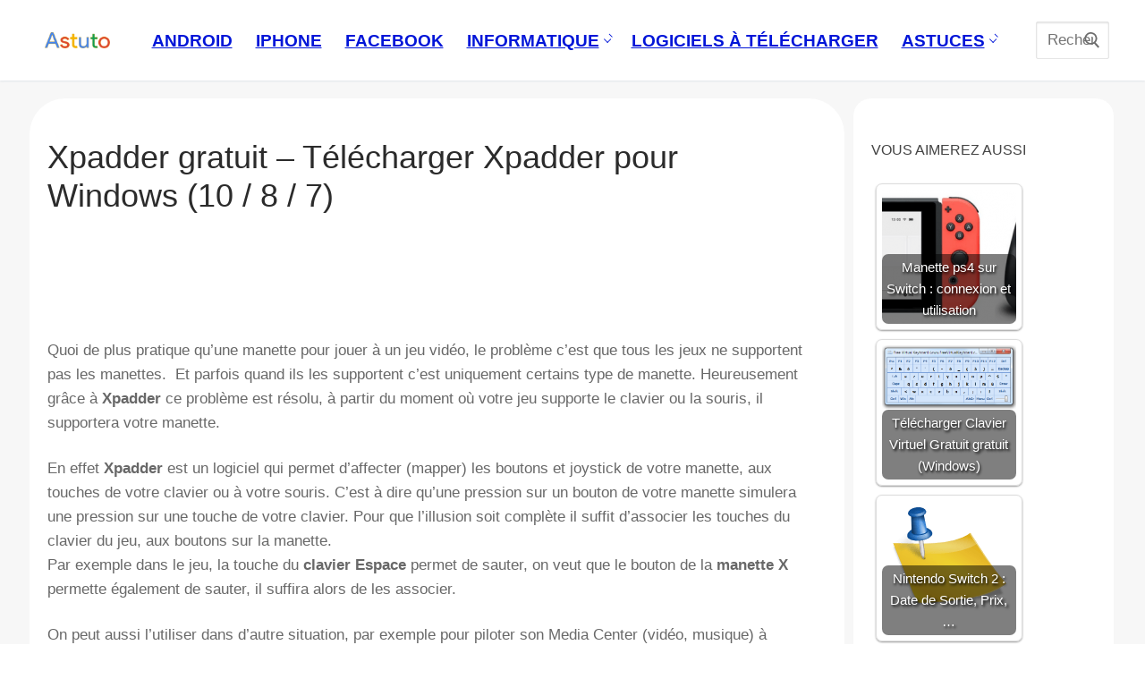

--- FILE ---
content_type: text/html; charset=UTF-8
request_url: https://astuto.fr/xpadder-gratuit-telecharger-xpadder-pour-windows-10-8-7/
body_size: 13862
content:
<!doctype html>
<html lang="fr-FR">
<head>
	<meta charset="UTF-8">
	<meta name="viewport" content="width=device-width, initial-scale=1, maximum-scale=10.0, user-scalable=yes">
	<link rel="profile" href="http://gmpg.org/xfn/11">
	<meta name='robots' content='index, follow, max-image-preview:large, max-snippet:-1, max-video-preview:-1' />

	<!-- This site is optimized with the Yoast SEO plugin v21.9.1 - https://yoast.com/wordpress/plugins/seo/ -->
	<title>Xpadder gratuit - Télécharger Xpadder pour Windows (10 / 8 / 7)</title>
	<meta name="description" content="Télécharger Xpadder gratuit pour Windows (10 / 8 / 7), il permet d&#039;affecter (mapper) votre manette aux touches de votre clavier ou souris," />
	<link rel="canonical" href="https://astuto.fr/xpadder-gratuit-telecharger-xpadder-pour-windows-10-8-7/" />
	<meta property="og:locale" content="fr_FR" />
	<meta property="og:type" content="article" />
	<meta property="og:title" content="Xpadder gratuit - Télécharger Xpadder pour Windows (10 / 8 / 7)" />
	<meta property="og:description" content="Télécharger Xpadder gratuit pour Windows (10 / 8 / 7), il permet d&#039;affecter (mapper) votre manette aux touches de votre clavier ou souris," />
	<meta property="og:url" content="https://astuto.fr/xpadder-gratuit-telecharger-xpadder-pour-windows-10-8-7/" />
	<meta property="og:site_name" content="Astuto" />
	<meta property="article:published_time" content="2019-08-14T12:57:48+00:00" />
	<meta name="author" content="admin" />
	<meta name="twitter:card" content="summary_large_image" />
	<meta name="twitter:label1" content="Écrit par" />
	<meta name="twitter:data1" content="admin" />
	<meta name="twitter:label2" content="Durée de lecture estimée" />
	<meta name="twitter:data2" content="1 minute" />
	<!-- / Yoast SEO plugin. -->


<link rel='dns-prefetch' href='//www.googletagmanager.com' />
<link rel="alternate" type="application/rss+xml" title="Astuto &raquo; Flux" href="https://astuto.fr/feed/" />
<link rel="alternate" type="application/rss+xml" title="Astuto &raquo; Flux des commentaires" href="https://astuto.fr/comments/feed/" />
<link rel="alternate" type="application/rss+xml" title="Astuto &raquo; Xpadder gratuit &#8211; Télécharger Xpadder pour Windows (10 / 8 / 7) Flux des commentaires" href="https://astuto.fr/xpadder-gratuit-telecharger-xpadder-pour-windows-10-8-7/feed/" />
<script type="text/javascript">
/* <![CDATA[ */
window._wpemojiSettings = {"baseUrl":"https:\/\/s.w.org\/images\/core\/emoji\/14.0.0\/72x72\/","ext":".png","svgUrl":"https:\/\/s.w.org\/images\/core\/emoji\/14.0.0\/svg\/","svgExt":".svg","source":{"concatemoji":"https:\/\/astuto.fr\/wp-includes\/js\/wp-emoji-release.min.js?ver=6.4.7"}};
/*! This file is auto-generated */
!function(i,n){var o,s,e;function c(e){try{var t={supportTests:e,timestamp:(new Date).valueOf()};sessionStorage.setItem(o,JSON.stringify(t))}catch(e){}}function p(e,t,n){e.clearRect(0,0,e.canvas.width,e.canvas.height),e.fillText(t,0,0);var t=new Uint32Array(e.getImageData(0,0,e.canvas.width,e.canvas.height).data),r=(e.clearRect(0,0,e.canvas.width,e.canvas.height),e.fillText(n,0,0),new Uint32Array(e.getImageData(0,0,e.canvas.width,e.canvas.height).data));return t.every(function(e,t){return e===r[t]})}function u(e,t,n){switch(t){case"flag":return n(e,"\ud83c\udff3\ufe0f\u200d\u26a7\ufe0f","\ud83c\udff3\ufe0f\u200b\u26a7\ufe0f")?!1:!n(e,"\ud83c\uddfa\ud83c\uddf3","\ud83c\uddfa\u200b\ud83c\uddf3")&&!n(e,"\ud83c\udff4\udb40\udc67\udb40\udc62\udb40\udc65\udb40\udc6e\udb40\udc67\udb40\udc7f","\ud83c\udff4\u200b\udb40\udc67\u200b\udb40\udc62\u200b\udb40\udc65\u200b\udb40\udc6e\u200b\udb40\udc67\u200b\udb40\udc7f");case"emoji":return!n(e,"\ud83e\udef1\ud83c\udffb\u200d\ud83e\udef2\ud83c\udfff","\ud83e\udef1\ud83c\udffb\u200b\ud83e\udef2\ud83c\udfff")}return!1}function f(e,t,n){var r="undefined"!=typeof WorkerGlobalScope&&self instanceof WorkerGlobalScope?new OffscreenCanvas(300,150):i.createElement("canvas"),a=r.getContext("2d",{willReadFrequently:!0}),o=(a.textBaseline="top",a.font="600 32px Arial",{});return e.forEach(function(e){o[e]=t(a,e,n)}),o}function t(e){var t=i.createElement("script");t.src=e,t.defer=!0,i.head.appendChild(t)}"undefined"!=typeof Promise&&(o="wpEmojiSettingsSupports",s=["flag","emoji"],n.supports={everything:!0,everythingExceptFlag:!0},e=new Promise(function(e){i.addEventListener("DOMContentLoaded",e,{once:!0})}),new Promise(function(t){var n=function(){try{var e=JSON.parse(sessionStorage.getItem(o));if("object"==typeof e&&"number"==typeof e.timestamp&&(new Date).valueOf()<e.timestamp+604800&&"object"==typeof e.supportTests)return e.supportTests}catch(e){}return null}();if(!n){if("undefined"!=typeof Worker&&"undefined"!=typeof OffscreenCanvas&&"undefined"!=typeof URL&&URL.createObjectURL&&"undefined"!=typeof Blob)try{var e="postMessage("+f.toString()+"("+[JSON.stringify(s),u.toString(),p.toString()].join(",")+"));",r=new Blob([e],{type:"text/javascript"}),a=new Worker(URL.createObjectURL(r),{name:"wpTestEmojiSupports"});return void(a.onmessage=function(e){c(n=e.data),a.terminate(),t(n)})}catch(e){}c(n=f(s,u,p))}t(n)}).then(function(e){for(var t in e)n.supports[t]=e[t],n.supports.everything=n.supports.everything&&n.supports[t],"flag"!==t&&(n.supports.everythingExceptFlag=n.supports.everythingExceptFlag&&n.supports[t]);n.supports.everythingExceptFlag=n.supports.everythingExceptFlag&&!n.supports.flag,n.DOMReady=!1,n.readyCallback=function(){n.DOMReady=!0}}).then(function(){return e}).then(function(){var e;n.supports.everything||(n.readyCallback(),(e=n.source||{}).concatemoji?t(e.concatemoji):e.wpemoji&&e.twemoji&&(t(e.twemoji),t(e.wpemoji)))}))}((window,document),window._wpemojiSettings);
/* ]]> */
</script>
<link rel='stylesheet' id='style-css' href='https://astuto.fr/wp-content/plugins/migrate-post/assets/css/style.css?ver=1' type='text/css' media='all' />
<style id='wp-emoji-styles-inline-css' type='text/css'>

	img.wp-smiley, img.emoji {
		display: inline !important;
		border: none !important;
		box-shadow: none !important;
		height: 1em !important;
		width: 1em !important;
		margin: 0 0.07em !important;
		vertical-align: -0.1em !important;
		background: none !important;
		padding: 0 !important;
	}
</style>
<link rel='stylesheet' id='crp-style-rounded-thumbs-css' href='https://astuto.fr/wp-content/plugins/contextual-related-posts/css/rounded-thumbs.min.css?ver=3.4.1' type='text/css' media='all' />
<style id='crp-style-rounded-thumbs-inline-css' type='text/css'>

			.crp_related.crp-rounded-thumbs a {
			  width: 150px;
			  height: 150px;
			  text-decoration: none;
			}
			.crp_related.crp-rounded-thumbs img {
			  max-width: 150px;
			  margin: auto;
			}
			.crp_related.crp-rounded-thumbs .crp_title {
			  width: 100%;
			}
			
</style>
<link rel='stylesheet' id='gglcptch-css' href='https://astuto.fr/wp-content/plugins/google-captcha/css/gglcptch.css?ver=1.36' type='text/css' media='all' />
<link rel='stylesheet' id='toc-screen-css' href='https://astuto.fr/wp-content/plugins/table-of-contents-plus/screen.min.css?ver=2309' type='text/css' media='all' />
<style id='toc-screen-inline-css' type='text/css'>
div#toc_container {background: #ffffff;border: 1px solid #aaaaaa;width: 100%;}div#toc_container ul li {font-size: 18px;}
</style>
<link rel='stylesheet' id='font-awesome-css' href='https://astuto.fr/wp-content/themes/customify/assets/fonts/font-awesome/css/font-awesome.min.css?ver=5.0.0' type='text/css' media='all' />
<link rel='stylesheet' id='customify-style-css' href='https://astuto.fr/wp-content/themes/customify/style.css?ver=0.3.7' type='text/css' media='all' />
<style id='customify-style-inline-css' type='text/css'>
.header-top .header--row-inner,.button,button,button.button,input[type="button"],input[type="reset"],input[type="submit"],.button:not(.components-button):not(.customize-partial-edit-shortcut-button), input[type="button"]:not(.components-button):not(.customize-partial-edit-shortcut-button),input[type="reset"]:not(.components-button):not(.customize-partial-edit-shortcut-button), input[type="submit"]:not(.components-button):not(.customize-partial-edit-shortcut-button),.pagination .nav-links > *:hover,.pagination .nav-links span,.nav-menu-desktop.style-full-height .primary-menu-ul > li.current-menu-item > a, .nav-menu-desktop.style-full-height .primary-menu-ul > li.current-menu-ancestor > a,.nav-menu-desktop.style-full-height .primary-menu-ul > li > a:hover,.posts-layout .readmore-button:hover{    background-color: #235787;}.posts-layout .readmore-button {color: #235787;}.pagination .nav-links > *:hover,.pagination .nav-links span,.entry-single .tags-links a:hover, .entry-single .cat-links a:hover,.posts-layout .readmore-button,.posts-layout .readmore-button:hover{    border-color: #235787;}.customify-builder-btn{    background-color: #c3512f;}body{    color: #686868;}abbr, acronym {    border-bottom-color: #686868;}a                   {                    color: #443aff;}a:hover, a:focus,.link-meta:hover, .link-meta a:hover{    color: #111111;}h2 + h3, .comments-area h2 + .comments-title, .h2 + h3, .comments-area .h2 + .comments-title, .page-breadcrumb {    border-top-color: #eaecee;}blockquote,.site-content .widget-area .menu li.current-menu-item > a:before{    border-left-color: #eaecee;}@media screen and (min-width: 64em) {    .comment-list .children li.comment {        border-left-color: #eaecee;    }    .comment-list .children li.comment:after {        background-color: #eaecee;    }}.page-titlebar, .page-breadcrumb,.posts-layout .entry-inner {    border-bottom-color: #eaecee;}.header-search-form .search-field,.entry-content .page-links a,.header-search-modal,.pagination .nav-links > *,.entry-footer .tags-links a, .entry-footer .cat-links a,.search .content-area article,.site-content .widget-area .menu li.current-menu-item > a,.posts-layout .entry-inner,.post-navigation .nav-links,article.comment .comment-meta,.widget-area .widget_pages li a, .widget-area .widget_categories li a, .widget-area .widget_archive li a, .widget-area .widget_meta li a, .widget-area .widget_nav_menu li a, .widget-area .widget_product_categories li a, .widget-area .widget_recent_entries li a, .widget-area .widget_rss li a,.widget-area .widget_recent_comments li{    border-color: #eaecee;}.header-search-modal::before {    border-top-color: #eaecee;    border-left-color: #eaecee;}@media screen and (min-width: 48em) {    .content-sidebar.sidebar_vertical_border .content-area {        border-right-color: #eaecee;    }    .sidebar-content.sidebar_vertical_border .content-area {        border-left-color: #eaecee;    }    .sidebar-sidebar-content.sidebar_vertical_border .sidebar-primary {        border-right-color: #eaecee;    }    .sidebar-sidebar-content.sidebar_vertical_border .sidebar-secondary {        border-right-color: #eaecee;    }    .content-sidebar-sidebar.sidebar_vertical_border .sidebar-primary {        border-left-color: #eaecee;    }    .content-sidebar-sidebar.sidebar_vertical_border .sidebar-secondary {        border-left-color: #eaecee;    }    .sidebar-content-sidebar.sidebar_vertical_border .content-area {        border-left-color: #eaecee;        border-right-color: #eaecee;    }    .sidebar-content-sidebar.sidebar_vertical_border .content-area {        border-left-color: #eaecee;        border-right-color: #eaecee;    }}article.comment .comment-post-author {background: #6d6d6d;}.pagination .nav-links > *,.link-meta, .link-meta a,.color-meta,.entry-single .tags-links:before, .entry-single .cats-links:before{    color: #6d6d6d;}h1, h2, h3, h4, h5, h6 { color: #2b2b2b;}.site-content .widget-title { color: #444444;}body {font-size: 17px;}#page-cover {background-image: url("https://astuto.fr/wp-content/themes/customify/assets/images/default-cover.jpg");}.sub-menu .li-duplicator {display:none !important;}.header-search_icon-item .header-search-modal  {border-style: solid;} .header-search_icon-item .search-field  {border-style: solid;} .dark-mode .header-search_box-item .search-form-fields, .header-search_box-item .search-form-fields  {border-style: solid;} .builder-item--primary-menu .nav-menu-desktop .primary-menu-ul > li > a  {color: #0015d8; text-decoration-color: #0015d8;} .builder-item--primary-menu .nav-menu-desktop .primary-menu-ul > li > a,.builder-item-sidebar .primary-menu-sidebar .primary-menu-ul > li > a {font-size: 19px;}.site-content .content-area  {background-color: #ffffff;} .site-content  {background-color: #f7f7f7;} /* CSS for desktop */#page-cover .page-cover-inner {min-height: 300px;}.header--row.header-top .customify-grid, .header--row.header-top .style-full-height .primary-menu-ul > li > a {min-height: 0px;}.header--row.header-main .customify-grid, .header--row.header-main .style-full-height .primary-menu-ul > li > a {min-height: 90px;}.header--row.header-bottom .customify-grid, .header--row.header-bottom .style-full-height .primary-menu-ul > li > a {min-height: 55px;}.header--row .builder-first--nav-icon {text-align: right;}.header-search_icon-item .search-submit {margin-left: -40px;}.header-search_box-item .search-submit{margin-left: -40px;} .header-search_box-item .woo_bootster_search .search-submit{margin-left: -40px;} .header-search_box-item .header-search-form button.search-submit{margin-left:-40px;}.header--row .builder-first--primary-menu {text-align: right;}/* CSS for tablet */@media screen and (max-width: 1024px) { #page-cover .page-cover-inner {min-height: 250px;}.header--row .builder-first--nav-icon {text-align: right;}.header-search_icon-item .search-submit {margin-left: -40px;}.header-search_box-item .search-submit{margin-left: -40px;} .header-search_box-item .woo_bootster_search .search-submit{margin-left: -40px;} .header-search_box-item .header-search-form button.search-submit{margin-left:-40px;} }/* CSS for mobile */@media screen and (max-width: 568px) { #page-cover .page-cover-inner {min-height: 200px;}.header--row.header-top .customify-grid, .header--row.header-top .style-full-height .primary-menu-ul > li > a {min-height: 33px;}.site-header .site-branding img { max-width: 93px; } .site-header .cb-row--mobile .site-branding img { width: 93px; }.header--row .builder-first--nav-icon {text-align: right;}.header-search_icon-item .search-submit {margin-left: -40px;}.header-search_box-item .search-submit{margin-left: -40px;} .header-search_box-item .woo_bootster_search .search-submit{margin-left: -40px;} .header-search_box-item .header-search-form button.search-submit{margin-left:-40px;} }
</style>
<script type="text/javascript" src="https://astuto.fr/wp-content/plugins/migrate-post/assets/js/script.js?ver=6.4.7" id="script-js"></script>
<script type="text/javascript" src="https://astuto.fr/wp-includes/js/jquery/jquery.min.js?ver=3.7.1" id="jquery-core-js"></script>
<script type="text/javascript" src="https://astuto.fr/wp-includes/js/jquery/jquery-migrate.min.js?ver=3.4.1" id="jquery-migrate-js"></script>
<script type="text/javascript" id="jquery-js-after">
/* <![CDATA[ */
jQuery(document).ready(function() {
	jQuery(".17d9aff0ea94f801edc3ec9ca3205314").click(function() {
		jQuery.post(
			"https://astuto.fr/wp-admin/admin-ajax.php", {
				"action": "quick_adsense_onpost_ad_click",
				"quick_adsense_onpost_ad_index": jQuery(this).attr("data-index"),
				"quick_adsense_nonce": "b6688013e6",
			}, function(response) { }
		);
	});
});
/* ]]> */
</script>
<script type="text/javascript" id="wp-statistics-tracker-js-extra">
/* <![CDATA[ */
var WP_Statistics_Tracker_Object = {"hitRequestUrl":"https:\/\/astuto.fr\/wp-json\/wp-statistics\/v2\/hit?wp_statistics_hit_rest=yes&track_all=1&current_page_type=post&current_page_id=1481&search_query&page_uri=L3hwYWRkZXItZ3JhdHVpdC10ZWxlY2hhcmdlci14cGFkZGVyLXBvdXItd2luZG93cy0xMC04LTcv","keepOnlineRequestUrl":"https:\/\/astuto.fr\/wp-json\/wp-statistics\/v2\/online?wp_statistics_hit_rest=yes&track_all=1&current_page_type=post&current_page_id=1481&search_query&page_uri=L3hwYWRkZXItZ3JhdHVpdC10ZWxlY2hhcmdlci14cGFkZGVyLXBvdXItd2luZG93cy0xMC04LTcv","option":{"dntEnabled":false,"cacheCompatibility":false}};
/* ]]> */
</script>
<script type="text/javascript" src="https://astuto.fr/wp-content/plugins/wp-statistics/assets/js/tracker.js?ver=6.4.7" id="wp-statistics-tracker-js"></script>

<!-- Extrait Google Analytics ajouté par Site Kit -->
<script type="text/javascript" src="https://www.googletagmanager.com/gtag/js?id=G-LDJ5NMTJZ3" id="google_gtagjs-js" async></script>
<script type="text/javascript" id="google_gtagjs-js-after">
/* <![CDATA[ */
window.dataLayer = window.dataLayer || [];function gtag(){dataLayer.push(arguments);}
gtag('set', 'linker', {"domains":["astuto.fr"]} );
gtag("js", new Date());
gtag("set", "developer_id.dZTNiMT", true);
gtag("config", "G-LDJ5NMTJZ3");
/* ]]> */
</script>

<!-- Arrêter l&#039;extrait Google Analytics ajouté par Site Kit -->
<link rel="https://api.w.org/" href="https://astuto.fr/wp-json/" /><link rel="alternate" type="application/json" href="https://astuto.fr/wp-json/wp/v2/posts/1481" /><link rel="EditURI" type="application/rsd+xml" title="RSD" href="https://astuto.fr/xmlrpc.php?rsd" />
<meta name="generator" content="WordPress 6.4.7" />
<link rel='shortlink' href='https://astuto.fr/?p=1481' />
<link rel="alternate" type="application/json+oembed" href="https://astuto.fr/wp-json/oembed/1.0/embed?url=https%3A%2F%2Fastuto.fr%2Fxpadder-gratuit-telecharger-xpadder-pour-windows-10-8-7%2F" />
<meta name="generator" content="Site Kit by Google 1.119.0" />

<!-- This site is optimized with the Schema plugin v1.7.9.6 - https://schema.press -->
<script type="application/ld+json">{"@context":"https:\/\/schema.org\/","@type":"BlogPosting","mainEntityOfPage":{"@type":"WebPage","@id":"https:\/\/astuto.fr\/xpadder-gratuit-telecharger-xpadder-pour-windows-10-8-7\/"},"url":"https:\/\/astuto.fr\/xpadder-gratuit-telecharger-xpadder-pour-windows-10-8-7\/","headline":"Xpadder gratuit - Télécharger Xpadder pour Windows (10 \/ 8 \/ 7)","datePublished":"2019-08-14T14:57:48+02:00","dateModified":"2019-08-14T14:57:48+02:00","publisher":{"@type":"Organization","@id":"https:\/\/astuto.fr\/#organization","name":"Astuto","logo":{"@type":"ImageObject","url":"https:\/\/astuto.fr\/wp-content\/uploads\/2018\/10\/astuto0.png","width":600,"height":60}},"articleSection":"Logiciels à télécharger","description":"Quoi de plus pratique qu'une manette pour jouer à un jeu vidéo, le problème c'est que tous les jeux ne supportent pas les manettes.  Et parfois quand ils les supportent c'est uniquement certains type de manette. Heureusement grâce à Xpadder ce problème est résolu, à partir du moment où","author":{"@type":"Person","name":"admin","url":"https:\/\/astuto.fr\/author\/admin-2\/","image":{"@type":"ImageObject","url":"https:\/\/secure.gravatar.com\/avatar\/a51da7d8b82b5e513795df0e0dd2684b?s=96&d=mm&r=g","height":96,"width":96}},"commentCount":"0"}</script>

<!-- Analytics by WP Statistics v14.3.5 - https://wp-statistics.com/ -->
<link rel="pingback" href="https://astuto.fr/xmlrpc.php"><!-- All in one Favicon 4.8 --><link rel="shortcut icon" href="http://astuto.fr/wp-content/uploads/2019/05/favicon-1.ico" />
<link rel="icon" href="http://astuto.fr/wp-content/uploads/2019/05/android-chrome-512x512.png" type="image/png"/>
<link rel="apple-touch-icon" href="http://astuto.fr/wp-content/uploads/2019/05/apple-touch-icon.png" />
		<style type="text/css" id="wp-custom-css">
			.bord_img {
    border-radius: 10px; /* Bords arrondis */
    box-shadow: 0px 4px 8px rgba(0, 0, 0, 0.1); /* Ombre légère */
    max-width: 100%; /* Assure que l'image ne dépasse pas son conteneur */
    height: auto; /* Garde le ratio de l'image */
}


#toc_container {
  background-color: #f5f5f5;
  border: 1px solid #ccc;
  padding: 10px;
  border-radius: 5px;
}

.toc_title {
  font-size: 1.2em;
  font-weight: bold;
  margin-bottom: 10px;
}

.toc_list {
  list-style: none;
  margin: 0;
  padding: 0;
}

.toc_list li {
  margin-bottom: 5px;
}

.toc_list li a {
  display: block;
  padding: 5px 10px;
  color: #333;
  text-decoration: none;
  border-radius: 5px;
  transition: background-color 0.2s ease-in-out;
}

.toc_list li a:hover {
  background-color: #ddd;
}


.content-area {
  background-color: #ffffff; /* Couleur de fond blanc */
  border-radius: 40px; /* Rayon des bords arrondis */
  padding: 20px;
	margin-top: 20px; /* Espace intérieur de la zone de contenu */
} 

.sidebar-primary {
  background-color: #ffffff; /* Couleur de fond blanc */
  border-radius: 20px; /* Rayon des bords arrondis */
	margin-left: 10px;
		margin-top: 20px;
  padding: 20px;
/*	margin-left: 5px; /* Espace intérieur de la zone de contenu */
}
/*
@media screen and (max-width: 1200px) {
  /* Style à appliquer si la largeur est supérieure à 1200 pixels 
  .content-area {
    /* Exemple de style 
    flex-basis: 100% !important;
  }
}
  .content-area {
    /* Exemple de style 
    flex-basis: 1280px;
  }*/


.tel {
  display: inline-block;
  background: #3498db;
  background-image: linear-gradient(to bottom, #3498db, #2980b9);
  border: none;
  border-radius: 28px;
  font-family: Arial, sans-serif;
  color: #ffffff;
  font-size: 1.2rem;
  padding: 10px 20px;
  text-decoration: none;
  text-align: center;
  cursor: pointer;
  transition: all 0.3s ease;
}

.tel:hover {
  color: #ffffff;
  background: #3cb0fd;
  background-image: linear-gradient(to bottom, #3cb0fd, #3498db);
  text-decoration: none;
}

/* Media queries for responsive design */
@media screen and (max-width: 768px) {
  .tel {
    font-size: 1rem;
    padding: 8px 16px;
  }
}

@media screen and (max-width: 480px) {
  .tel {
    font-size: 0.8rem;
    padding: 6px 12px;
  }
}

	

a {

   text-decoration: underline;

}

  .vaa {
    font-size: 18px;
    font-family: 'Roboto', sans-serif;
    line-height: 1.5;
  }

  .vaa ul {
    list-style-type: none;
    padding: 0;
  }

  .vaa li {
    margin-bottom: 10px;
  }

  .vaa li::before {
    content: "▸";
    color: #4CAF50;
    margin-right: 5px;
  }

  .vaa a {
    text-decoration: none;
    color: #212121;
    transition: color 0.3s;
  }

  .vaa a:hover {
    color: #4CAF50;
  }		</style>
		</head>

<body class="post-template-default single single-post postid-1481 single-format-standard wp-custom-logo content-sidebar main-layout-content-sidebar site-full-width menu_sidebar_slide_left">
<div id="page" class="site box-shadow">
	<a class="skip-link screen-reader-text" href="#site-content">Aller au contenu</a>
	<a class="close is-size-medium  close-panel close-sidebar-panel" href="#">
        <span class="hamburger hamburger--squeeze is-active">
            <span class="hamburger-box">
              <span class="hamburger-inner"><span class="screen-reader-text">Menu</span></span>
            </span>
        </span>
        <span class="screen-reader-text">Fermer</span>
        </a><header id="masthead" class="site-header header-v2"><div id="masthead-inner" class="site-header-inner">							<div  class="header-main header--row layout-full-contained"  id="cb-row--header-main"  data-row-id="main"  data-show-on="desktop mobile">
								<div class="header--row-inner header-main-inner light-mode">
									<div class="customify-container">
										<div class="customify-grid  cb-row--desktop hide-on-mobile hide-on-tablet customify-grid-middle"><div class="row-v2 row-v2-main full-cols"><div class="col-v2 col-v2-left"><div class="item--inner builder-item--logo" data-section="title_tagline" data-item-id="logo" >		<div class="site-branding logo-top">
						<a href="https://astuto.fr/" class="logo-link" rel="home" itemprop="url">
				<img class="site-img-logo" src="https://astuto.fr/wp-content/uploads/2022/05/cropped-astuto.png" alt="Astuto" srcset="https://astuto.fr/wp-content/uploads/2022/05/astuto.png 2x">
							</a>
					</div><!-- .site-branding -->
		</div></div><div class="col-v2 col-v2-center"><div class="item--inner builder-item--primary-menu has_menu" data-section="header_menu_primary" data-item-id="primary-menu" ><nav  id="site-navigation-main-desktop" class="site-navigation primary-menu primary-menu-main nav-menu-desktop primary-menu-desktop style-plain"><ul id="menu-cat" class="primary-menu-ul menu nav-menu"><li id="menu-item--main-desktop-2019" class="menu-item menu-item-type-taxonomy menu-item-object-category menu-item-2019"><a href="https://astuto.fr/category/android/"><span class="link-before">Android</span></a></li>
<li id="menu-item--main-desktop-2742" class="menu-item menu-item-type-taxonomy menu-item-object-category menu-item-2742"><a href="https://astuto.fr/category/iphone-ipad/"><span class="link-before">iPhone</span></a></li>
<li id="menu-item--main-desktop-2746" class="menu-item menu-item-type-taxonomy menu-item-object-category menu-item-2746"><a href="https://astuto.fr/category/facebook/"><span class="link-before">Facebook</span></a></li>
<li id="menu-item--main-desktop-2020" class="menu-item menu-item-type-taxonomy menu-item-object-category menu-item-has-children menu-item-2020"><a href="https://astuto.fr/category/informatique/"><span class="link-before">Informatique<span class="nav-icon-angle">&nbsp;</span></span></a>
<ul class="sub-menu sub-lv-0">
	<li id="menu-item--main-desktop-2745" class="menu-item menu-item-type-taxonomy menu-item-object-category menu-item-2745"><a href="https://astuto.fr/category/informatique/programmation/"><span class="link-before">Programmation</span></a></li>
</ul>
</li>
<li id="menu-item--main-desktop-2744" class="menu-item menu-item-type-taxonomy menu-item-object-category current-post-ancestor current-menu-parent current-post-parent menu-item-2744"><a href="https://astuto.fr/category/telecharger/"><span class="link-before">Logiciels à télécharger</span></a></li>
<li id="menu-item--main-desktop-6154" class="menu-item menu-item-type-taxonomy menu-item-object-category menu-item-has-children menu-item-6154"><a href="https://astuto.fr/category/astuces/"><span class="link-before">Astuces<span class="nav-icon-angle">&nbsp;</span></span></a>
<ul class="sub-menu sub-lv-0">
	<li id="menu-item--main-desktop-2743" class="menu-item menu-item-type-taxonomy menu-item-object-category menu-item-2743"><a href="https://astuto.fr/category/mobilite/"><span class="link-before">Mobilité</span></a></li>
	<li id="menu-item--main-desktop-6152" class="menu-item menu-item-type-taxonomy menu-item-object-category current-post-ancestor current-menu-parent current-post-parent menu-item-6152"><a href="https://astuto.fr/category/non-classe/"><span class="link-before">Non classé</span></a></li>
</ul>
</li>
</ul></nav></div></div><div class="col-v2 col-v2-right"><div class="item--inner builder-item--search_box" data-section="search_box" data-item-id="search_box" ><div class="header-search_box-item item--search_box">		<form role="search" class="header-search-form " action="https://astuto.fr/">
			<div class="search-form-fields">
				<span class="screen-reader-text">Rechercher :</span>
				
				<input type="search" class="search-field" placeholder="Recherche..." value="" name="s" title="Rechercher :" />

							</div>
			<button type="submit" class="search-submit">
				<svg aria-hidden="true" focusable="false" role="presentation" xmlns="http://www.w3.org/2000/svg" width="20" height="21" viewBox="0 0 20 21">
					<path fill="currentColor" fill-rule="evenodd" d="M12.514 14.906a8.264 8.264 0 0 1-4.322 1.21C3.668 16.116 0 12.513 0 8.07 0 3.626 3.668.023 8.192.023c4.525 0 8.193 3.603 8.193 8.047 0 2.033-.769 3.89-2.035 5.307l4.999 5.552-1.775 1.597-5.06-5.62zm-4.322-.843c3.37 0 6.102-2.684 6.102-5.993 0-3.31-2.732-5.994-6.102-5.994S2.09 4.76 2.09 8.07c0 3.31 2.732 5.993 6.102 5.993z"></path>
				</svg>
			</button>
		</form>
		</div></div></div></div></div><div class="cb-row--mobile hide-on-desktop customify-grid customify-grid-middle"><div class="row-v2 row-v2-main no-center"><div class="col-v2 col-v2-left"><div class="item--inner builder-item--logo" data-section="title_tagline" data-item-id="logo" >		<div class="site-branding logo-top">
						<a href="https://astuto.fr/" class="logo-link" rel="home" itemprop="url">
				<img class="site-img-logo" src="https://astuto.fr/wp-content/uploads/2022/05/cropped-astuto.png" alt="Astuto" srcset="https://astuto.fr/wp-content/uploads/2022/05/astuto.png 2x">
							</a>
					</div><!-- .site-branding -->
		</div></div><div class="col-v2 col-v2-right"><div class="item--inner builder-item--search_icon" data-section="search_icon" data-item-id="search_icon" ><div class="header-search_icon-item item--search_icon">		<a class="search-icon" href="#">
			<span class="ic-search">
				<svg aria-hidden="true" focusable="false" role="presentation" xmlns="http://www.w3.org/2000/svg" width="20" height="21" viewBox="0 0 20 21">
					<path fill="currentColor" fill-rule="evenodd" d="M12.514 14.906a8.264 8.264 0 0 1-4.322 1.21C3.668 16.116 0 12.513 0 8.07 0 3.626 3.668.023 8.192.023c4.525 0 8.193 3.603 8.193 8.047 0 2.033-.769 3.89-2.035 5.307l4.999 5.552-1.775 1.597-5.06-5.62zm-4.322-.843c3.37 0 6.102-2.684 6.102-5.993 0-3.31-2.732-5.994-6.102-5.994S2.09 4.76 2.09 8.07c0 3.31 2.732 5.993 6.102 5.993z"></path>
				</svg>
			</span>
			<span class="ic-close">
				<svg version="1.1" id="Capa_1" xmlns="http://www.w3.org/2000/svg" xmlns:xlink="http://www.w3.org/1999/xlink" x="0px" y="0px" width="612px" height="612px" viewBox="0 0 612 612" fill="currentColor" style="enable-background:new 0 0 612 612;" xml:space="preserve"><g><g id="cross"><g><polygon points="612,36.004 576.521,0.603 306,270.608 35.478,0.603 0,36.004 270.522,306.011 0,575.997 35.478,611.397 306,341.411 576.521,611.397 612,575.997 341.459,306.011 " /></g></g></g><g></g><g></g><g></g><g></g><g></g><g></g><g></g><g></g><g></g><g></g><g></g><g></g><g></g><g></g><g></g></svg>
			</span>
			<span class="arrow-down"></span>
		</a>
		<div class="header-search-modal-wrapper">
			<form role="search" class="header-search-modal header-search-form" action="https://astuto.fr/">
				<label>
					<span class="screen-reader-text">Rechercher :</span>
					<input type="search" class="search-field" placeholder="Recherche..." value="" name="s" title="Rechercher :" />
				</label>
				<button type="submit" class="search-submit">
					<svg aria-hidden="true" focusable="false" role="presentation" xmlns="http://www.w3.org/2000/svg" width="20" height="21" viewBox="0 0 20 21">
						<path fill="currentColor" fill-rule="evenodd" d="M12.514 14.906a8.264 8.264 0 0 1-4.322 1.21C3.668 16.116 0 12.513 0 8.07 0 3.626 3.668.023 8.192.023c4.525 0 8.193 3.603 8.193 8.047 0 2.033-.769 3.89-2.035 5.307l4.999 5.552-1.775 1.597-5.06-5.62zm-4.322-.843c3.37 0 6.102-2.684 6.102-5.993 0-3.31-2.732-5.994-6.102-5.994S2.09 4.76 2.09 8.07c0 3.31 2.732 5.993 6.102 5.993z"></path>
					</svg>
				</button>
			</form>
		</div>
		</div></div><div class="item--inner builder-item--nav-icon" data-section="header_menu_icon" data-item-id="nav-icon" >		<a class="menu-mobile-toggle item-button is-size-desktop-medium is-size-tablet-medium is-size-mobile-medium">
			<span class="hamburger hamburger--squeeze">
				<span class="hamburger-box">
					<span class="hamburger-inner"></span>
				</span>
			</span>
			<span class="nav-icon--label hide-on-tablet hide-on-mobile">Menu</span></a>
		</div></div></div></div>									</div>
								</div>
							</div>
							<div id="header-menu-sidebar" class="header-menu-sidebar menu-sidebar-panel dark-mode"><div id="header-menu-sidebar-bg" class="header-menu-sidebar-bg"><div id="header-menu-sidebar-inner" class="header-menu-sidebar-inner"><div class="builder-item-sidebar mobile-item--html"><div class="item--inner" data-item-id="html" data-section="header_html"><div class="builder-header-html-item item--html"><p>Ajoutez du texte personnalisé ici ou retirez le</p>
</div></div></div><div class="builder-item-sidebar mobile-item--search_box"><div class="item--inner" data-item-id="search_box" data-section="search_box"><div class="header-search_box-item item--search_box">		<form role="search" class="header-search-form " action="https://astuto.fr/">
			<div class="search-form-fields">
				<span class="screen-reader-text">Rechercher :</span>
				
				<input type="search" class="search-field" placeholder="Recherche..." value="" name="s" title="Rechercher :" />

							</div>
			<button type="submit" class="search-submit">
				<svg aria-hidden="true" focusable="false" role="presentation" xmlns="http://www.w3.org/2000/svg" width="20" height="21" viewBox="0 0 20 21">
					<path fill="currentColor" fill-rule="evenodd" d="M12.514 14.906a8.264 8.264 0 0 1-4.322 1.21C3.668 16.116 0 12.513 0 8.07 0 3.626 3.668.023 8.192.023c4.525 0 8.193 3.603 8.193 8.047 0 2.033-.769 3.89-2.035 5.307l4.999 5.552-1.775 1.597-5.06-5.62zm-4.322-.843c3.37 0 6.102-2.684 6.102-5.993 0-3.31-2.732-5.994-6.102-5.994S2.09 4.76 2.09 8.07c0 3.31 2.732 5.993 6.102 5.993z"></path>
				</svg>
			</button>
		</form>
		</div></div></div><div class="builder-item-sidebar mobile-item--primary-menu mobile-item--menu "><div class="item--inner" data-item-id="primary-menu" data-section="header_menu_primary"><nav  id="site-navigation-sidebar-mobile" class="site-navigation primary-menu primary-menu-sidebar nav-menu-mobile primary-menu-mobile style-plain"><ul id="menu-cat" class="primary-menu-ul menu nav-menu"><li id="menu-item--sidebar-mobile-2019" class="menu-item menu-item-type-taxonomy menu-item-object-category menu-item-2019"><a href="https://astuto.fr/category/android/"><span class="link-before">Android</span></a></li>
<li id="menu-item--sidebar-mobile-2742" class="menu-item menu-item-type-taxonomy menu-item-object-category menu-item-2742"><a href="https://astuto.fr/category/iphone-ipad/"><span class="link-before">iPhone</span></a></li>
<li id="menu-item--sidebar-mobile-2746" class="menu-item menu-item-type-taxonomy menu-item-object-category menu-item-2746"><a href="https://astuto.fr/category/facebook/"><span class="link-before">Facebook</span></a></li>
<li id="menu-item--sidebar-mobile-2020" class="menu-item menu-item-type-taxonomy menu-item-object-category menu-item-has-children menu-item-2020"><a href="https://astuto.fr/category/informatique/"><span class="link-before">Informatique<span class="nav-icon-angle">&nbsp;</span></span></a>
<ul class="sub-menu sub-lv-0">
	<li id="menu-item--sidebar-mobile-2745" class="menu-item menu-item-type-taxonomy menu-item-object-category menu-item-2745"><a href="https://astuto.fr/category/informatique/programmation/"><span class="link-before">Programmation</span></a></li>
</ul>
</li>
<li id="menu-item--sidebar-mobile-2744" class="menu-item menu-item-type-taxonomy menu-item-object-category current-post-ancestor current-menu-parent current-post-parent menu-item-2744"><a href="https://astuto.fr/category/telecharger/"><span class="link-before">Logiciels à télécharger</span></a></li>
<li id="menu-item--sidebar-mobile-6154" class="menu-item menu-item-type-taxonomy menu-item-object-category menu-item-has-children menu-item-6154"><a href="https://astuto.fr/category/astuces/"><span class="link-before">Astuces<span class="nav-icon-angle">&nbsp;</span></span></a>
<ul class="sub-menu sub-lv-0">
	<li id="menu-item--sidebar-mobile-2743" class="menu-item menu-item-type-taxonomy menu-item-object-category menu-item-2743"><a href="https://astuto.fr/category/mobilite/"><span class="link-before">Mobilité</span></a></li>
	<li id="menu-item--sidebar-mobile-6152" class="menu-item menu-item-type-taxonomy menu-item-object-category current-post-ancestor current-menu-parent current-post-parent menu-item-6152"><a href="https://astuto.fr/category/non-classe/"><span class="link-before">Non classé</span></a></li>
</ul>
</li>
</ul></nav></div></div><div class="builder-item-sidebar mobile-item--social-icons"><div class="item--inner" data-item-id="social-icons" data-section="header_social_icons"><ul class="header-social-icons customify-builder-social-icons color-default"><li><a class="social-icon-facebook shape-circle" rel="nofollow noopener" target="_blank" href="#"><i class="icon fa fa-facebook" title="Facebook"></i></a></li><li><a class="social-icon-twitter shape-circle" rel="nofollow noopener" target="_blank" href="#"><i class="icon fa fa-twitter" title="Twitter"></i></a></li><li><a class="social-icon-youtube-play shape-circle" rel="nofollow noopener" target="_blank" href="#"><i class="icon fa fa-youtube-play" title="Youtube"></i></a></li><li><a class="social-icon-instagram shape-circle" rel="nofollow noopener" target="_blank" href="#"><i class="icon fa fa-instagram" title="Instagram"></i></a></li><li><a class="social-icon-pinterest shape-circle" rel="nofollow noopener" target="_blank" href="#"><i class="icon fa fa-pinterest" title="Pinterest"></i></a></li></ul></div></div><div class="builder-item-sidebar mobile-item--button"><div class="item--inner" data-item-id="button" data-section="header_button"><a href="" class="item--button customify-btn customify-builder-btn is-icon-before">Bouton</a></div></div></div></div></div></div></header>	<div id="site-content" class="site-content">
		<div class="customify-container">
			<div class="customify-grid">
				<main id="main" class="content-area customify-col-9_sm-12">
						<div class="content-inner">
				<article id="post-1481" class="entry entry-single post-1481 post type-post status-publish format-standard hentry category-telecharger category-non-classe">
			<h1 class="entry-title entry--item h2">Xpadder gratuit &#8211; Télécharger Xpadder pour Windows (10 / 8 / 7)</h1>		<div class="entry-content entry--item">
			<div class="17d9aff0ea94f801edc3ec9ca3205314" data-index="1" style="float: none; margin:10px 0 10px 0; text-align:center;">
 <div id=aaa><script async src="https://pagead2.googlesyndication.com/pagead/js/adsbygoogle.js?client=ca-pub-7742239184980832"
     crossorigin="anonymous"></script>
 <div id="adsense-ad" class="ad-container">
<div id="google-ads-1"></div>
<script>// <![CDATA[





    /* Calculate the width of available ad space */
    ad = document.getElementById('google-ads-1');

    if (ad.getBoundingClientRect().width) {
    adWidth = ad.getBoundingClientRect().width; // for modern browsers
    } else {
    adWidth = ad.offsetWidth; // for old IE
    }

    /* Replace ca-pub-XXX with your AdSense Publisher ID */
    google_ad_client = "ca-pub-7742239184980832";

    /* Replace 1234567890 with the AdSense Ad Slot ID */
    google_ad_slot = "2585844869";
    /* Do not change anything after this line */
    if ( adWidth >= 700)
    google_ad_size = ["728", "90"]; /* Leaderboard 728x90 */
    else if ( adWidth >= 468 )
    google_ad_size = ["468", "60"]; /* Banner (468 x 60) */
    else if ( adWidth >= 320 )
    google_ad_size = ["320", "100"]; /* Large Rectangle (336 x 280) */
    else
    google_ad_size = ["234", "60"]; /* Medium Rectangle (300 x 250) */

    document.write (
    '<ins class="adsbygoogle" style="display:inline-block;width:'     + google_ad_size[0] + 'px;height:'     + google_ad_size[1] + 'px" data-ad-client="'     + google_ad_client + '" data-ad-slot="'     + google_ad_slot + '"></ins>'
    );
    (adsbygoogle = window.adsbygoogle || []).push({});


// ]]&gt;</script><script src="http://pagead2.googlesyndication.com/pagead/js/adsbygoogle.js" async="">// <![CDATA[


// ]]&gt;</script>
  </div>
</div>
  <script>
    function adblockDetected() {
      const adContainer = document.getElementById("aaa");
      
      const alternativeDiv = document.createElement("div");
      
      alternativeDiv.classList.add("ad-container");
      adContainer.innerHTML = '';

      
   
    }

    function checkAdblock() {
      const testAd = document.createElement("div");
      const adContainer = document.getElementById("adsense-ad");
      testAd.innerHTML = " ";
      testAd.className = "adsbox";
      document.body.appendChild(testAd);
      
      window.setTimeout(() => {
	if (adContainer.offsetHeight === 0) {
          adblockDetected();
        }
        testAd.remove();
      }, 100);
    }

    checkAdblock();

</script>
</div>
<p>Quoi de plus pratique qu&#8217;une manette pour jouer à un jeu vidéo, le problème c&#8217;est que tous les jeux ne supportent pas les manettes.  Et parfois quand ils les supportent c&#8217;est uniquement certains type de manette. Heureusement grâce à <strong>Xpadder</strong> ce problème est résolu, à partir du moment où votre jeu supporte le clavier ou la souris, il supportera votre manette.</p>
<p>En effet <strong>Xpadder</strong> est un logiciel qui permet d&#8217;affecter (mapper) les boutons et joystick de votre manette, aux touches de votre clavier ou à votre souris. C&#8217;est à dire qu&#8217;une pression sur un bouton de votre manette simulera une pression sur une touche de votre clavier. Pour que l&#8217;illusion soit complète il suffit d&#8217;associer les touches du clavier du jeu, aux boutons sur la manette.<br />
Par exemple dans le jeu, la touche du <strong>clavier Espace</strong> permet de sauter, on veut que le bouton de la <strong>manette X</strong> permette également de sauter, il suffira alors de les associer.</p>
<p>On peut aussi l&#8217;utiliser dans d&#8217;autre situation, par exemple pour piloter son Media Center (vidéo, musique) à distance avec sa manette.</p>
<br>
<p><a class="tel" href="https://www.dropbox.com/s/t0jqo8ippn00qg0/xpadder_xpadder_5.3_francais_70840.exe?dl=1" target='_blank' rel="noopener">Télécharger Xpadder</a></p>
<br>
<script>
window.onload = function(){
 ga('send', 'event', 'liens', 'affich', 'https://www.dropbox.com/s/t0jqo8ippn00qg0/xpadder_xpadder_5.3_francais_70840.exe?dl=1');
}
</script>
<p>&nbsp;</p>
<p><a href="/wp-content/uploads/2016/03/xpadder_ps.jpg"><img fetchpriority="high" decoding="async" class="alignnone size-full wp-image-1482" src="/wp-content/uploads/2016/03/xpadder_ps.jpg" alt="xpadder_ps" width="538" height="400" srcset="https://astuto.fr/wp-content/uploads/2016/03/xpadder_ps.jpg 538w, https://astuto.fr/wp-content/uploads/2016/03/xpadder_ps-300x223.jpg 300w" sizes="(max-width: 538px) 100vw, 538px" /></a></p>
<p>Il est aussi possible de gérer les actions analogiques en répétant plus ou moins souvent les pressions sur le clavier, en fonction de la pression que vous exercez.</p>
<hr><font size=4>Vous aimerez aussi</font><br><div class=vaa><ul><li><a href="https://astuto.fr/manette-ps4-sur-switch/">Manette ps4 sur Switch : connexion et utilisation</a></li><li><a href="https://astuto.fr/telecharger-clavier-virtuel-gratuit-gratuit-windows/">Télécharger Clavier Virtuel Gratuit gratuit (Windows)</a></li><li><a href="https://astuto.fr/clavier-inverse-passer-de-qwerty-a-azerty-et-inversement/">Clavier inversé : Passer de QWERTY à AZERTY et inversement</a></li><li><a href="https://astuto.fr/clavier-visuel-windows-acces-utilisation-windows-10-7-8-1-8/">Clavier visuel Windows : accès, utilisation (Windows 10, 7, 8.1, 8 )</a></li><li><a href="https://astuto.fr/touche-shift/">Touche Shift position utilisation</a></li></ul></div>
<div style="font-size: 0px; height: 0px; line-height: 0px; margin: 0; padding: 0; clear: both;"></div>		</div><!-- .entry-content -->
		<div class="entry-post-navigation entry--item">
	<nav class="navigation post-navigation" aria-label="Publications">
		<h2 class="screen-reader-text">Navigation de l’article</h2>
		<div class="nav-links"><div class="nav-previous"><a href="https://astuto.fr/telecharger-windows-7-edition-familiale-premium-gratuitement-windows/" rel="prev"><span class="meta-nav text-uppercase text-xsmall color-meta" aria-hidden="true">Previous</span> <span class="screen-reader-text">Previous post:</span> <span class="post-title text-large">Télécharger Windows 7 Édition Familiale Premium gratuitement (Windows)</span></a></div><div class="nav-next"><a href="https://astuto.fr/malwarebyte-adwcleaner-telechargement-et-utilisation/" rel="next"><span class="meta-nav text-uppercase text-xsmall color-meta" aria-hidden="true">Next</span> <span class="screen-reader-text">Next post:</span> <span class="post-title text-large">Malwarebyte AdwCleaner : Téléchargement et utilisation</span></a></div></div>
	</nav></div>		</article>
			</div><!-- #.content-inner -->
              			</main><!-- #main -->
			<aside id="sidebar-primary" class="sidebar-primary customify-col-3_sm-12">
	<div class="sidebar-primary-inner sidebar-inner widget-area">
		<section id="widget_crp-3" class="widget widget_widget_crp"><h4 class="widget-title">Vous aimerez aussi</h4><div class="crp_related crp_related_widget    crp-rounded-thumbs"><ul><li><a href="https://astuto.fr/manette-ps4-sur-switch/"     class="crp_link post-7069"><figure><img loading="lazy" decoding="async"  width="150" height="150"  src="https://astuto.fr/wp-content/uploads/2022/01/img_61f7a8beda3df-150x150.png" class="crp_thumb crp_firstcorrect" alt="img_61f7a8beda3df" title="Manette ps4 sur Switch : connexion et utilisation" /></figure><span class="crp_title">Manette ps4 sur Switch : connexion et utilisation</span></a></li><li><a href="https://astuto.fr/telecharger-clavier-virtuel-gratuit-gratuit-windows/"     class="crp_link post-3618"><figure><img loading="lazy" decoding="async"  width="150" height="150"  src="/wp-content/uploads/img/Clavier Virtuel Gratuit.png" class="crp_thumb crp_first" alt="Télécharger Clavier Virtuel Gratuit gratuit (Windows)" title="Télécharger Clavier Virtuel Gratuit gratuit (Windows)" /></figure><span class="crp_title">Télécharger Clavier Virtuel Gratuit gratuit (Windows)</span></a></li><li><a href="https://astuto.fr/nintendo-switch-2-date-de-sortie-prix-caracteristiques-jeux/"     class="crp_link post-7990"><figure><img loading="lazy" decoding="async"  width="150" height="150"  src="https://astuto.fr/wp-content/plugins/contextual-related-posts/default.png" class="crp_thumb crp_default_thumb" alt="Nintendo Switch 2 : Date de Sortie, Prix, Caractéristiques, Jeux ..." title="Nintendo Switch 2 : Date de Sortie, Prix, Caractéristiques, Jeux ..." /></figure><span class="crp_title">Nintendo Switch 2 : Date de Sortie, Prix,&hellip;</span></a></li><li><a href="https://astuto.fr/clavier-visuel-windows-acces-utilisation-windows-10-7-8-1-8/"     class="crp_link post-4134"><figure><img loading="lazy" decoding="async"  width="150" height="150"  src="/wp-content/uploads/2017/11/options-ergo.png" class="crp_thumb crp_first" alt="Clavier visuel Windows : accès, utilisation (Windows 10, 7, 8.1, 8 )" title="Clavier visuel Windows : accès, utilisation (Windows 10, 7, 8.1, 8 )" /></figure><span class="crp_title">Clavier visuel Windows : accès, utilisation (Windows&hellip;</span></a></li><li><a href="https://astuto.fr/clavier-inverse-passer-de-qwerty-a-azerty-et-inversement/"     class="crp_link post-5573"><figure><img loading="lazy" decoding="async"  width="150" height="150"  src="https://www.pcastuces.com/newsletter/images/1317-2.gif" class="crp_thumb crp_first" alt="Clavier inversé : Passer de QWERTY à AZERTY et inversement" title="Clavier inversé : Passer de QWERTY à AZERTY et inversement" /></figure><span class="crp_title">Clavier inversé : Passer de QWERTY à AZERTY et inversement</span></a></li><li><a href="https://astuto.fr/telecharger-origin-for-pc-gratuit-windows/"     class="crp_link post-4182"><figure><img loading="lazy" decoding="async"  width="150" height="150"  src="/wp-content/uploads/img/Origin for PC.jpg" class="crp_thumb crp_first" alt="Télécharger Origin for PC gratuit (Windows) - Jouer aux jeux EA" title="Télécharger Origin for PC gratuit (Windows) - Jouer aux jeux EA" /></figure><span class="crp_title">Télécharger Origin for PC gratuit (Windows) - Jouer&hellip;</span></a></li></ul><div class="crp_clear"></div></div></section>	</div>
</aside><!-- #sidebar-primary -->
		</div><!-- #.customify-grid -->
	</div><!-- #.customify-container -->
</div><!-- #content -->
<footer class="site-footer" id="site-footer">							<div  class="footer-bottom footer--row layout-full-contained"  id="cb-row--footer-bottom"  data-row-id="bottom"  data-show-on="desktop">
								<div class="footer--row-inner footer-bottom-inner dark-mode">
									<div class="customify-container">
										<div class="customify-grid  customify-grid-top"><div class="customify-col-6_md-6_sm-6_xs-12 builder-item builder-first--footer_copyright" data-push-left="_sm-0"><div class="item--inner builder-item--footer_copyright" data-section="footer_copyright" data-item-id="footer_copyright" ><div class="builder-footer-copyright-item footer-copyright"><p><a href="https://astuto.fr">Astuto.fr</a> | Copyright © 2026</p>
</div></div></div><div class="customify-col-6_md-6_sm-6_xs-12 builder-item builder-first--footer-1" data-push-left="_sm-0"><div class="item--inner builder-item--footer-1" data-section="sidebar-widgets-footer-1" data-item-id="footer-1" ><div class="widget-area"><section id="custom_html-2" class="widget_text widget widget_custom_html"><div class="textwidget custom-html-widget"><script type="text/javascript">
    (function(c,l,a,r,i,t,y){
        c[a]=c[a]||function(){(c[a].q=c[a].q||[]).push(arguments)};
        t=l.createElement(r);t.async=1;t.src="https://www.clarity.ms/tag/"+i;
        y=l.getElementsByTagName(r)[0];y.parentNode.insertBefore(t,y);
    })(window, document, "clarity", "script", "glqottmygi");
	
	
	
function setInfiniteCookie(name, value) {
  var expirationDate = new Date();
  expirationDate.setFullYear(expirationDate.getFullYear() + 10); // Ajoute 10 ans à la date actuelle
  document.cookie = name + "=" + encodeURIComponent(value) + ";expires=" + expirationDate.toUTCString() + ";path=/";
}

setInfiniteCookie('tel', '1');	
</script>


<script type="text/javascript">
  (function(i,s,o,g,r,a,m){i['GoogleAnalyticsObject']=r;i[r]=i[r]||function(){
  (i[r].q=i[r].q||[]).push(arguments)},i[r].l=1*new Date();a=s.createElement(o),
  m=s.getElementsByTagName(o)[0];a.async=1;a.src=g;m.parentNode.insertBefore(a,m)
  })(window,document,'script','//www.google-analytics.com/analytics.js','ga');

  ga('create', 'UA-134568-5', 'auto');
  ga('send', 'pageview');
//<a href="http://neo-net.fr/" />Neo-Net</a>








function handleLinkClick(event) {
    var linkElement = event.currentTarget;

    // Vérifie si le lien a un attribut target défini et ne pointe pas vers la page actuelle
    if (linkElement.target || linkElement.href.includes('#')) {
        return; // Ne fait rien pour ces liens
    }



    var linkUrl = linkElement.href; // Sauvegarde l'URL du lien

    // Crée la div avec le message et le style en ligne
    var messageDiv = document.createElement('div');
    messageDiv.innerText = 'Ouverture du lien...';
    // ... autres styles en ligne ...
    document.body.appendChild(messageDiv);

    // Ouvre le lien après un délai de 5 secondes
    setTimeout(function() {
        window.location.href = linkUrl;
    }, 7500);
}

// Ajoute l'écouteur d'événements à tous les liens
const links = document.getElementsByTagName('a');
for (let i = 0; i < links.length; i++) {
    links[i].addEventListener('click', handleLinkClick);
}

</script>
</div></section></div></div></div></div>									</div>
								</div>
							</div>
							</footer></div><!-- #page -->

<!-- Matomo --><script type="text/javascript">
/* <![CDATA[ */
(function () {
function initTracking() {
var _paq = window._paq = window._paq || [];
_paq.push(['trackPageView']);_paq.push(['enableLinkTracking']);_paq.push(['alwaysUseSendBeacon']);_paq.push(['setTrackerUrl', "\/\/astuto.fr\/wp-content\/plugins\/matomo\/app\/matomo.php"]);_paq.push(['setSiteId', '1']);var d=document, g=d.createElement('script'), s=d.getElementsByTagName('script')[0];
g.type='text/javascript'; g.async=true; g.src="\/\/astuto.fr\/wp-content\/uploads\/matomo\/matomo.js"; s.parentNode.insertBefore(g,s);
}
if (document.prerendering) {
	document.addEventListener('prerenderingchange', initTracking, {once: true});
} else {
	initTracking();
}
})();
/* ]]> */
</script>
<!-- End Matomo Code --><script type="text/javascript" id="ajaxHandle-js-extra">
/* <![CDATA[ */
var ajax_object = {"ajaxurl":"https:\/\/astuto.fr\/wp-admin\/admin-ajax.php"};
/* ]]> */
</script>
<script type="text/javascript" src="https://astuto.fr/wp-content/plugins/migrate-post/assets/js/script.js?ver=6.4.7" id="ajaxHandle-js"></script>
<script type="text/javascript" id="toc-front-js-extra">
/* <![CDATA[ */
var tocplus = {"smooth_scroll":"1"};
/* ]]> */
</script>
<script type="text/javascript" src="https://astuto.fr/wp-content/plugins/table-of-contents-plus/front.min.js?ver=2309" id="toc-front-js"></script>
<script type="text/javascript" id="customify-themejs-js-extra">
/* <![CDATA[ */
var Customify_JS = {"is_rtl":"","css_media_queries":{"all":"%s","desktop":"%s","tablet":"@media screen and (max-width: 1024px) { %s }","mobile":"@media screen and (max-width: 568px) { %s }"},"sidebar_menu_no_duplicator":"1"};
/* ]]> */
</script>
<script type="text/javascript" src="https://astuto.fr/wp-content/themes/customify/assets/js/theme.min.js?ver=0.3.7" id="customify-themejs-js"></script>

</body>
</html>


--- FILE ---
content_type: text/html; charset=utf-8
request_url: https://www.google.com/recaptcha/api2/aframe
body_size: 267
content:
<!DOCTYPE HTML><html><head><meta http-equiv="content-type" content="text/html; charset=UTF-8"></head><body><script nonce="6JsOBpy6OfkkiFWApmvqEQ">/** Anti-fraud and anti-abuse applications only. See google.com/recaptcha */ try{var clients={'sodar':'https://pagead2.googlesyndication.com/pagead/sodar?'};window.addEventListener("message",function(a){try{if(a.source===window.parent){var b=JSON.parse(a.data);var c=clients[b['id']];if(c){var d=document.createElement('img');d.src=c+b['params']+'&rc='+(localStorage.getItem("rc::a")?sessionStorage.getItem("rc::b"):"");window.document.body.appendChild(d);sessionStorage.setItem("rc::e",parseInt(sessionStorage.getItem("rc::e")||0)+1);localStorage.setItem("rc::h",'1768896464522');}}}catch(b){}});window.parent.postMessage("_grecaptcha_ready", "*");}catch(b){}</script></body></html>

--- FILE ---
content_type: application/javascript
request_url: https://astuto.fr/wp-content/plugins/migrate-post/assets/js/script.js?ver=6.4.7
body_size: 703
content:
jQuery(document).ready(function($) {

	//test ftp connection
	
	$("a.test_ftp_connection").click(function() {
		
		var ftp_host = $('#ftp_host').val();
		var ftp_username = $('#ftp_username').val();
		var ftp_password = $('#ftp_password').val();
		var nonce = $('#nonce').val();
		
		if(ftp_host == '' || ftp_username == '' || ftp_password == '') {
			alert("Please fill the all ftp details");
			return false;
		}
		
		$("#ftp_connection_status").html("Connecting..");
		
		var plugin_url = $("#form_ajaxurl").val();
		$.ajax({
			type: 'POST',
			url: plugin_url,
			data: { action: 'my_action', ftp_host: ftp_host, ftp_username: ftp_username, ftp_password: ftp_password, nonce: nonce },
			success: function(response) {  
				if(response == 1) {
					$("#ftp_connection_status").html('<span style="color:green">Ftp Connected</span>');
					$("#ftp-connection-status").val("1");
					
					
				} else {
					$("#ftp_connection_status").html('<span style="color:red">Ftp Not Connected</span>');
					$("#ftp-connection-status").val("0");
					
				}
			}
		});
	});
	
	//test db connection
	$("a.test_db_connection").click(function() {
		
		var db_name = $('#db_name').val();
		var db_host = $('#db_host').val();
		var db_username = $('#db_username').val();
		var db_password = $('#db_password').val();
		var nonce = $('#nonce').val();
		var plugin_url = $("#form_ajaxurl").val();
		
		if(db_name == '' || db_host == '' || db_username == '' || db_password == '') {
			alert("Please fill the all database details");
			return false;
		}
		
		$("#db_connection_status").html("Connecting..");
		
		$.ajax({
			type: 'POST',
			url: plugin_url,
			data: { action: 'my_action', db_name: db_name, db_host: db_host, db_username: db_username, db_password: db_password, nonce: nonce },
			success: function(response) {
				if(response == 1) {
					$("#db_connection_status").html('<span style="color:green">Database Connected</span>');
					$("#db-connection-status").val("1");
					return true;
				} else {
					$("#db_connection_status").html('<span style="color:red">Database Not Connected</span>');
					$("#db-connection-status").val("0");
					
				}
			}
		});
	});
	
	//action on connection submit button
	$("#submit_connection_form").click(function() { 
		
		var ftp_connection_status = $("#ftp-connection-status").val();
		var db_connection_status = $("#db-connection-status").val();
		if(ftp_connection_status == 1 && db_connection_status == 1) {
			return true;
		} else {
			$("a.test_ftp_connection").trigger("click");
			$("a.test_db_connection").trigger("click");
			return false;
		}
		
	});
	

});

--- FILE ---
content_type: text/plain
request_url: https://www.google-analytics.com/j/collect?v=1&_v=j102&a=402307017&t=pageview&_s=1&dl=https%3A%2F%2Fastuto.fr%2Fxpadder-gratuit-telecharger-xpadder-pour-windows-10-8-7%2F&ul=en-us%40posix&dt=Xpadder%20gratuit%20-%20T%C3%A9l%C3%A9charger%20Xpadder%20pour%20Windows%20(10%20%2F%208%20%2F%207)&sr=1280x720&vp=1280x720&_u=IADAAEABAAAAACAAI~&jid=1034910614&gjid=797716235&cid=1677869844.1768896463&tid=UA-134568-5&_gid=1872242683.1768896463&_r=1&_slc=1&z=2100945583
body_size: -559
content:
2,cG-8D552Z01R2